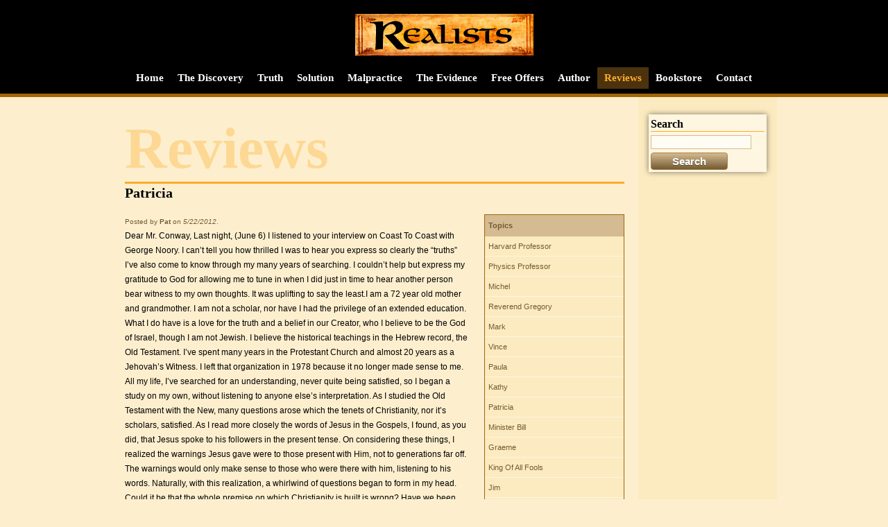

--- FILE ---
content_type: text/html; charset=UTF-8
request_url: https://www.realists.com/patricia/
body_size: 12227
content:
<!DOCTYPE html PUBLIC "-//W3C//DTD XHTML 1.0 Transitional//EN" "http://www.w3.org/TR/xhtml1/DTD/xhtml1-transitional.dtd"><html>	<head>		<title>Patricia - Realists</title>		<link rel="stylesheet" href="https://www.realists.com/wp-content/themes/theme-realists/style.css" type="text/css"/>		<link rel="stylesheet" href="https://www.realists.com/wp-content/themes/theme-realists/menu.css" type="text/css"/>		<link rel="stylesheet" href="https://www.realists.com/wp-content/themes/theme-realists/editor-style.css" type="text/css"/>		<meta name='robots' content='max-image-preview:large' />
	<style>img:is([sizes="auto" i], [sizes^="auto," i]) { contain-intrinsic-size: 3000px 1500px }</style>
	
<!-- This site is optimized with the Yoast SEO plugin v12.5 - https://yoast.com/wordpress/plugins/seo/ -->
<meta name="description" content="Dear Mr. Conway, Last night, (June 6) I listened to your interview on Coast To Coast with George Noory. I can&#039;t tell you how thrilled I was to hear you"/>
<meta name="robots" content="max-snippet:-1, max-image-preview:large, max-video-preview:-1"/>
<link rel="canonical" href="https://www.realists.com/patricia/" />
<script type='application/ld+json' class='yoast-schema-graph yoast-schema-graph--main'>{"@context":"https://schema.org","@graph":[{"@type":"Organization","@id":"https://www.realists.com/#organization","name":"Pragmatic Press","url":"https://www.realists.com/","sameAs":["https://www.facebook.com/PJCRealists/","https://twitter.com/PJCRealists"],"logo":{"@type":"ImageObject","@id":"https://www.realists.com/#logo","url":"https://i0.wp.com/www.realists.com/wp-content/uploads/2012/05/awful-truth-cover.png?fit=683%2C911&ssl=1","width":"683","height":"911","caption":"Pragmatic Press"},"image":{"@id":"https://www.realists.com/#logo"}},{"@type":"WebSite","@id":"https://www.realists.com/#website","url":"https://www.realists.com/","name":"Realists","publisher":{"@id":"https://www.realists.com/#organization"},"potentialAction":{"@type":"SearchAction","target":"https://www.realists.com/?s={search_term_string}","query-input":"required name=search_term_string"}},{"@type":"WebPage","@id":"https://www.realists.com/patricia/#webpage","url":"https://www.realists.com/patricia/","inLanguage":"en-US","name":"Patricia - Realists","isPartOf":{"@id":"https://www.realists.com/#website"},"datePublished":"2012-05-22T16:59:43-04:00","dateModified":"2012-05-30T17:08:32-04:00","description":"Dear Mr. Conway, Last night, (June 6) I listened to your interview on Coast To Coast with George Noory. I can't tell you how thrilled I was to hear you"},{"@type":"Article","@id":"https://www.realists.com/patricia/#article","isPartOf":{"@id":"https://www.realists.com/patricia/#webpage"},"author":{"@id":"https://www.realists.com/#/schema/person/7da324784a2e0dc2fe9b6d105ebadc36"},"headline":"Patricia","datePublished":"2012-05-22T16:59:43-04:00","dateModified":"2012-05-30T17:08:32-04:00","commentCount":0,"mainEntityOfPage":{"@id":"https://www.realists.com/patricia/#webpage"},"publisher":{"@id":"https://www.realists.com/#organization"},"articleSection":"Reviews"},{"@type":["Person"],"@id":"https://www.realists.com/#/schema/person/7da324784a2e0dc2fe9b6d105ebadc36","name":"Pat","sameAs":[]}]}</script>
<!-- / Yoast SEO plugin. -->

<link rel='dns-prefetch' href='//s0.wp.com' />
		<!-- This site uses the Google Analytics by MonsterInsights plugin v9.11.1 - Using Analytics tracking - https://www.monsterinsights.com/ -->
		<!-- Note: MonsterInsights is not currently configured on this site. The site owner needs to authenticate with Google Analytics in the MonsterInsights settings panel. -->
					<!-- No tracking code set -->
				<!-- / Google Analytics by MonsterInsights -->
		<script type="text/javascript">
/* <![CDATA[ */
window._wpemojiSettings = {"baseUrl":"https:\/\/s.w.org\/images\/core\/emoji\/16.0.1\/72x72\/","ext":".png","svgUrl":"https:\/\/s.w.org\/images\/core\/emoji\/16.0.1\/svg\/","svgExt":".svg","source":{"concatemoji":"https:\/\/www.realists.com\/wp-includes\/js\/wp-emoji-release.min.js?ver=6.8.3"}};
/*! This file is auto-generated */
!function(s,n){var o,i,e;function c(e){try{var t={supportTests:e,timestamp:(new Date).valueOf()};sessionStorage.setItem(o,JSON.stringify(t))}catch(e){}}function p(e,t,n){e.clearRect(0,0,e.canvas.width,e.canvas.height),e.fillText(t,0,0);var t=new Uint32Array(e.getImageData(0,0,e.canvas.width,e.canvas.height).data),a=(e.clearRect(0,0,e.canvas.width,e.canvas.height),e.fillText(n,0,0),new Uint32Array(e.getImageData(0,0,e.canvas.width,e.canvas.height).data));return t.every(function(e,t){return e===a[t]})}function u(e,t){e.clearRect(0,0,e.canvas.width,e.canvas.height),e.fillText(t,0,0);for(var n=e.getImageData(16,16,1,1),a=0;a<n.data.length;a++)if(0!==n.data[a])return!1;return!0}function f(e,t,n,a){switch(t){case"flag":return n(e,"\ud83c\udff3\ufe0f\u200d\u26a7\ufe0f","\ud83c\udff3\ufe0f\u200b\u26a7\ufe0f")?!1:!n(e,"\ud83c\udde8\ud83c\uddf6","\ud83c\udde8\u200b\ud83c\uddf6")&&!n(e,"\ud83c\udff4\udb40\udc67\udb40\udc62\udb40\udc65\udb40\udc6e\udb40\udc67\udb40\udc7f","\ud83c\udff4\u200b\udb40\udc67\u200b\udb40\udc62\u200b\udb40\udc65\u200b\udb40\udc6e\u200b\udb40\udc67\u200b\udb40\udc7f");case"emoji":return!a(e,"\ud83e\udedf")}return!1}function g(e,t,n,a){var r="undefined"!=typeof WorkerGlobalScope&&self instanceof WorkerGlobalScope?new OffscreenCanvas(300,150):s.createElement("canvas"),o=r.getContext("2d",{willReadFrequently:!0}),i=(o.textBaseline="top",o.font="600 32px Arial",{});return e.forEach(function(e){i[e]=t(o,e,n,a)}),i}function t(e){var t=s.createElement("script");t.src=e,t.defer=!0,s.head.appendChild(t)}"undefined"!=typeof Promise&&(o="wpEmojiSettingsSupports",i=["flag","emoji"],n.supports={everything:!0,everythingExceptFlag:!0},e=new Promise(function(e){s.addEventListener("DOMContentLoaded",e,{once:!0})}),new Promise(function(t){var n=function(){try{var e=JSON.parse(sessionStorage.getItem(o));if("object"==typeof e&&"number"==typeof e.timestamp&&(new Date).valueOf()<e.timestamp+604800&&"object"==typeof e.supportTests)return e.supportTests}catch(e){}return null}();if(!n){if("undefined"!=typeof Worker&&"undefined"!=typeof OffscreenCanvas&&"undefined"!=typeof URL&&URL.createObjectURL&&"undefined"!=typeof Blob)try{var e="postMessage("+g.toString()+"("+[JSON.stringify(i),f.toString(),p.toString(),u.toString()].join(",")+"));",a=new Blob([e],{type:"text/javascript"}),r=new Worker(URL.createObjectURL(a),{name:"wpTestEmojiSupports"});return void(r.onmessage=function(e){c(n=e.data),r.terminate(),t(n)})}catch(e){}c(n=g(i,f,p,u))}t(n)}).then(function(e){for(var t in e)n.supports[t]=e[t],n.supports.everything=n.supports.everything&&n.supports[t],"flag"!==t&&(n.supports.everythingExceptFlag=n.supports.everythingExceptFlag&&n.supports[t]);n.supports.everythingExceptFlag=n.supports.everythingExceptFlag&&!n.supports.flag,n.DOMReady=!1,n.readyCallback=function(){n.DOMReady=!0}}).then(function(){return e}).then(function(){var e;n.supports.everything||(n.readyCallback(),(e=n.source||{}).concatemoji?t(e.concatemoji):e.wpemoji&&e.twemoji&&(t(e.twemoji),t(e.wpemoji)))}))}((window,document),window._wpemojiSettings);
/* ]]> */
</script>
<link rel='stylesheet' id='eMember.style-css' href='https://www.realists.com/wp-content/plugins/wp-eMember/css/eMember_style.css?ver=10.2.2' type='text/css' media='all' />
<link rel='stylesheet' id='jquery.fileuploader-css' href='https://www.realists.com/wp-content/plugins/wp-eMember/css/jquery.fileuploader.css?ver=10.2.2' type='text/css' media='all' />
<link rel='stylesheet' id='validationEngine.jquery-css' href='https://www.realists.com/wp-content/plugins/wp-eMember/css/validationEngine.jquery.css?ver=10.2.2' type='text/css' media='all' />
<!-- `jetpack_related-posts` is included in the concatenated jetpack.css -->
<style id='wp-emoji-styles-inline-css' type='text/css'>

	img.wp-smiley, img.emoji {
		display: inline !important;
		border: none !important;
		box-shadow: none !important;
		height: 1em !important;
		width: 1em !important;
		margin: 0 0.07em !important;
		vertical-align: -0.1em !important;
		background: none !important;
		padding: 0 !important;
	}
</style>
<link rel='stylesheet' id='wp-block-library-css' href='https://www.realists.com/wp-includes/css/dist/block-library/style.min.css?ver=6.8.3' type='text/css' media='all' />
<style id='classic-theme-styles-inline-css' type='text/css'>
/*! This file is auto-generated */
.wp-block-button__link{color:#fff;background-color:#32373c;border-radius:9999px;box-shadow:none;text-decoration:none;padding:calc(.667em + 2px) calc(1.333em + 2px);font-size:1.125em}.wp-block-file__button{background:#32373c;color:#fff;text-decoration:none}
</style>
<style id='global-styles-inline-css' type='text/css'>
:root{--wp--preset--aspect-ratio--square: 1;--wp--preset--aspect-ratio--4-3: 4/3;--wp--preset--aspect-ratio--3-4: 3/4;--wp--preset--aspect-ratio--3-2: 3/2;--wp--preset--aspect-ratio--2-3: 2/3;--wp--preset--aspect-ratio--16-9: 16/9;--wp--preset--aspect-ratio--9-16: 9/16;--wp--preset--color--black: #000000;--wp--preset--color--cyan-bluish-gray: #abb8c3;--wp--preset--color--white: #ffffff;--wp--preset--color--pale-pink: #f78da7;--wp--preset--color--vivid-red: #cf2e2e;--wp--preset--color--luminous-vivid-orange: #ff6900;--wp--preset--color--luminous-vivid-amber: #fcb900;--wp--preset--color--light-green-cyan: #7bdcb5;--wp--preset--color--vivid-green-cyan: #00d084;--wp--preset--color--pale-cyan-blue: #8ed1fc;--wp--preset--color--vivid-cyan-blue: #0693e3;--wp--preset--color--vivid-purple: #9b51e0;--wp--preset--gradient--vivid-cyan-blue-to-vivid-purple: linear-gradient(135deg,rgba(6,147,227,1) 0%,rgb(155,81,224) 100%);--wp--preset--gradient--light-green-cyan-to-vivid-green-cyan: linear-gradient(135deg,rgb(122,220,180) 0%,rgb(0,208,130) 100%);--wp--preset--gradient--luminous-vivid-amber-to-luminous-vivid-orange: linear-gradient(135deg,rgba(252,185,0,1) 0%,rgba(255,105,0,1) 100%);--wp--preset--gradient--luminous-vivid-orange-to-vivid-red: linear-gradient(135deg,rgba(255,105,0,1) 0%,rgb(207,46,46) 100%);--wp--preset--gradient--very-light-gray-to-cyan-bluish-gray: linear-gradient(135deg,rgb(238,238,238) 0%,rgb(169,184,195) 100%);--wp--preset--gradient--cool-to-warm-spectrum: linear-gradient(135deg,rgb(74,234,220) 0%,rgb(151,120,209) 20%,rgb(207,42,186) 40%,rgb(238,44,130) 60%,rgb(251,105,98) 80%,rgb(254,248,76) 100%);--wp--preset--gradient--blush-light-purple: linear-gradient(135deg,rgb(255,206,236) 0%,rgb(152,150,240) 100%);--wp--preset--gradient--blush-bordeaux: linear-gradient(135deg,rgb(254,205,165) 0%,rgb(254,45,45) 50%,rgb(107,0,62) 100%);--wp--preset--gradient--luminous-dusk: linear-gradient(135deg,rgb(255,203,112) 0%,rgb(199,81,192) 50%,rgb(65,88,208) 100%);--wp--preset--gradient--pale-ocean: linear-gradient(135deg,rgb(255,245,203) 0%,rgb(182,227,212) 50%,rgb(51,167,181) 100%);--wp--preset--gradient--electric-grass: linear-gradient(135deg,rgb(202,248,128) 0%,rgb(113,206,126) 100%);--wp--preset--gradient--midnight: linear-gradient(135deg,rgb(2,3,129) 0%,rgb(40,116,252) 100%);--wp--preset--font-size--small: 13px;--wp--preset--font-size--medium: 20px;--wp--preset--font-size--large: 36px;--wp--preset--font-size--x-large: 42px;--wp--preset--spacing--20: 0.44rem;--wp--preset--spacing--30: 0.67rem;--wp--preset--spacing--40: 1rem;--wp--preset--spacing--50: 1.5rem;--wp--preset--spacing--60: 2.25rem;--wp--preset--spacing--70: 3.38rem;--wp--preset--spacing--80: 5.06rem;--wp--preset--shadow--natural: 6px 6px 9px rgba(0, 0, 0, 0.2);--wp--preset--shadow--deep: 12px 12px 50px rgba(0, 0, 0, 0.4);--wp--preset--shadow--sharp: 6px 6px 0px rgba(0, 0, 0, 0.2);--wp--preset--shadow--outlined: 6px 6px 0px -3px rgba(255, 255, 255, 1), 6px 6px rgba(0, 0, 0, 1);--wp--preset--shadow--crisp: 6px 6px 0px rgba(0, 0, 0, 1);}:where(.is-layout-flex){gap: 0.5em;}:where(.is-layout-grid){gap: 0.5em;}body .is-layout-flex{display: flex;}.is-layout-flex{flex-wrap: wrap;align-items: center;}.is-layout-flex > :is(*, div){margin: 0;}body .is-layout-grid{display: grid;}.is-layout-grid > :is(*, div){margin: 0;}:where(.wp-block-columns.is-layout-flex){gap: 2em;}:where(.wp-block-columns.is-layout-grid){gap: 2em;}:where(.wp-block-post-template.is-layout-flex){gap: 1.25em;}:where(.wp-block-post-template.is-layout-grid){gap: 1.25em;}.has-black-color{color: var(--wp--preset--color--black) !important;}.has-cyan-bluish-gray-color{color: var(--wp--preset--color--cyan-bluish-gray) !important;}.has-white-color{color: var(--wp--preset--color--white) !important;}.has-pale-pink-color{color: var(--wp--preset--color--pale-pink) !important;}.has-vivid-red-color{color: var(--wp--preset--color--vivid-red) !important;}.has-luminous-vivid-orange-color{color: var(--wp--preset--color--luminous-vivid-orange) !important;}.has-luminous-vivid-amber-color{color: var(--wp--preset--color--luminous-vivid-amber) !important;}.has-light-green-cyan-color{color: var(--wp--preset--color--light-green-cyan) !important;}.has-vivid-green-cyan-color{color: var(--wp--preset--color--vivid-green-cyan) !important;}.has-pale-cyan-blue-color{color: var(--wp--preset--color--pale-cyan-blue) !important;}.has-vivid-cyan-blue-color{color: var(--wp--preset--color--vivid-cyan-blue) !important;}.has-vivid-purple-color{color: var(--wp--preset--color--vivid-purple) !important;}.has-black-background-color{background-color: var(--wp--preset--color--black) !important;}.has-cyan-bluish-gray-background-color{background-color: var(--wp--preset--color--cyan-bluish-gray) !important;}.has-white-background-color{background-color: var(--wp--preset--color--white) !important;}.has-pale-pink-background-color{background-color: var(--wp--preset--color--pale-pink) !important;}.has-vivid-red-background-color{background-color: var(--wp--preset--color--vivid-red) !important;}.has-luminous-vivid-orange-background-color{background-color: var(--wp--preset--color--luminous-vivid-orange) !important;}.has-luminous-vivid-amber-background-color{background-color: var(--wp--preset--color--luminous-vivid-amber) !important;}.has-light-green-cyan-background-color{background-color: var(--wp--preset--color--light-green-cyan) !important;}.has-vivid-green-cyan-background-color{background-color: var(--wp--preset--color--vivid-green-cyan) !important;}.has-pale-cyan-blue-background-color{background-color: var(--wp--preset--color--pale-cyan-blue) !important;}.has-vivid-cyan-blue-background-color{background-color: var(--wp--preset--color--vivid-cyan-blue) !important;}.has-vivid-purple-background-color{background-color: var(--wp--preset--color--vivid-purple) !important;}.has-black-border-color{border-color: var(--wp--preset--color--black) !important;}.has-cyan-bluish-gray-border-color{border-color: var(--wp--preset--color--cyan-bluish-gray) !important;}.has-white-border-color{border-color: var(--wp--preset--color--white) !important;}.has-pale-pink-border-color{border-color: var(--wp--preset--color--pale-pink) !important;}.has-vivid-red-border-color{border-color: var(--wp--preset--color--vivid-red) !important;}.has-luminous-vivid-orange-border-color{border-color: var(--wp--preset--color--luminous-vivid-orange) !important;}.has-luminous-vivid-amber-border-color{border-color: var(--wp--preset--color--luminous-vivid-amber) !important;}.has-light-green-cyan-border-color{border-color: var(--wp--preset--color--light-green-cyan) !important;}.has-vivid-green-cyan-border-color{border-color: var(--wp--preset--color--vivid-green-cyan) !important;}.has-pale-cyan-blue-border-color{border-color: var(--wp--preset--color--pale-cyan-blue) !important;}.has-vivid-cyan-blue-border-color{border-color: var(--wp--preset--color--vivid-cyan-blue) !important;}.has-vivid-purple-border-color{border-color: var(--wp--preset--color--vivid-purple) !important;}.has-vivid-cyan-blue-to-vivid-purple-gradient-background{background: var(--wp--preset--gradient--vivid-cyan-blue-to-vivid-purple) !important;}.has-light-green-cyan-to-vivid-green-cyan-gradient-background{background: var(--wp--preset--gradient--light-green-cyan-to-vivid-green-cyan) !important;}.has-luminous-vivid-amber-to-luminous-vivid-orange-gradient-background{background: var(--wp--preset--gradient--luminous-vivid-amber-to-luminous-vivid-orange) !important;}.has-luminous-vivid-orange-to-vivid-red-gradient-background{background: var(--wp--preset--gradient--luminous-vivid-orange-to-vivid-red) !important;}.has-very-light-gray-to-cyan-bluish-gray-gradient-background{background: var(--wp--preset--gradient--very-light-gray-to-cyan-bluish-gray) !important;}.has-cool-to-warm-spectrum-gradient-background{background: var(--wp--preset--gradient--cool-to-warm-spectrum) !important;}.has-blush-light-purple-gradient-background{background: var(--wp--preset--gradient--blush-light-purple) !important;}.has-blush-bordeaux-gradient-background{background: var(--wp--preset--gradient--blush-bordeaux) !important;}.has-luminous-dusk-gradient-background{background: var(--wp--preset--gradient--luminous-dusk) !important;}.has-pale-ocean-gradient-background{background: var(--wp--preset--gradient--pale-ocean) !important;}.has-electric-grass-gradient-background{background: var(--wp--preset--gradient--electric-grass) !important;}.has-midnight-gradient-background{background: var(--wp--preset--gradient--midnight) !important;}.has-small-font-size{font-size: var(--wp--preset--font-size--small) !important;}.has-medium-font-size{font-size: var(--wp--preset--font-size--medium) !important;}.has-large-font-size{font-size: var(--wp--preset--font-size--large) !important;}.has-x-large-font-size{font-size: var(--wp--preset--font-size--x-large) !important;}
:where(.wp-block-post-template.is-layout-flex){gap: 1.25em;}:where(.wp-block-post-template.is-layout-grid){gap: 1.25em;}
:where(.wp-block-columns.is-layout-flex){gap: 2em;}:where(.wp-block-columns.is-layout-grid){gap: 2em;}
:root :where(.wp-block-pullquote){font-size: 1.5em;line-height: 1.6;}
</style>
<!-- `sharedaddy` is included in the concatenated jetpack.css -->
<link rel='stylesheet' id='social-logos-css' href='https://www.realists.com/wp-content/plugins/jetpack/_inc/social-logos/social-logos.min.css?ver=1' type='text/css' media='all' />
<link rel='stylesheet' id='jetpack_css-css' href='https://www.realists.com/wp-content/plugins/jetpack/css/jetpack.css?ver=7.9.3' type='text/css' media='all' />
<script type="text/javascript" src="https://www.realists.com/wp-includes/js/jquery/jquery.min.js?ver=3.7.1" id="jquery-core-js"></script>
<script type="text/javascript" src="https://www.realists.com/wp-includes/js/jquery/jquery-migrate.min.js?ver=3.4.1" id="jquery-migrate-js"></script>
<script type="text/javascript" src="https://www.realists.com/wp-content/plugins/wp-cart-for-digital-products/lib/jquery.external.lib.js?ver=6.8.3" id="jquery.external.lib.js-js"></script>
<script type="text/javascript" src="https://www.realists.com/wp-content/plugins/wp-cart-for-digital-products/lib/jquery.lightbox-0.5.pack.js?ver=6.8.3" id="jquery.lightbox-js"></script>
<script type="text/javascript" src="https://www.realists.com/wp-content/plugins/wp-eMember/js/jquery.fileuploader.js?ver=10.2.2" id="jquery.fileuploader-js"></script>
<script type="text/javascript" src="https://www.realists.com/wp-content/plugins/wp-eMember/js/jquery.validationEngine.js?ver=10.2.2" id="jquery.validationEngine-js"></script>
<script type="text/javascript" src="https://www.realists.com/wp-content/plugins/wp-eMember/js/jquery.libs.js?ver=10.2.2" id="jquery.libs-js"></script>
<script type="text/javascript" id="jetpack_related-posts-js-extra">
/* <![CDATA[ */
var related_posts_js_options = {"post_heading":"h4"};
/* ]]> */
</script>
<script type="text/javascript" src="https://www.realists.com/wp-content/plugins/jetpack/_inc/build/related-posts/related-posts.min.js?ver=20191011" id="jetpack_related-posts-js"></script>
<link rel="https://api.w.org/" href="https://www.realists.com/wp-json/" /><link rel="alternate" title="JSON" type="application/json" href="https://www.realists.com/wp-json/wp/v2/posts/146" /><link rel="alternate" title="oEmbed (JSON)" type="application/json+oembed" href="https://www.realists.com/wp-json/oembed/1.0/embed?url=https%3A%2F%2Fwww.realists.com%2Fpatricia%2F" />
<link rel="alternate" title="oEmbed (XML)" type="text/xml+oembed" href="https://www.realists.com/wp-json/oembed/1.0/embed?url=https%3A%2F%2Fwww.realists.com%2Fpatricia%2F&#038;format=xml" />
<link type="text/css" rel="stylesheet" href="https://www.realists.com/wp-content/plugins/eStore-extra-shortcodes/eStore_extra_shortcode_css.css" />
<link type="text/css" rel="stylesheet" href="https://www.realists.com/wp-content/plugins/wp-cart-for-digital-products/wp_eStore_style.css?ver=8.0.7" />

<!-- WP eStore plugin v8.0.7 - https://www.tipsandtricks-hq.com/wordpress-estore-plugin-complete-solution-to-sell-digital-products-from-your-wordpress-blog-securely-1059/ -->
<script type="text/javascript">
	JS_WP_ESTORE_CURRENCY_SYMBOL = "$";
	JS_WP_ESTORE_VARIATION_ADD_STRING = "+";
        JS_WP_ESTORE_VARIATION_DECIMAL_SEPERATOR = ".";
	JS_WP_ESTORE_VARIATION_THOUSAND_SEPERATOR = ",";
        JS_WP_ESTORE_VARIATION_CURRENCY_POS = "left";
        JS_WP_ESTORE_VARIATION_NUM_OF_DECIMALS = "2";    
	JS_WP_ESTORE_MINIMUM_PRICE_YOU_CAN_ENTER = "The minimum amount you can specify is ";
        JS_WP_ESTORE_URL = "https://www.realists.com/wp-content/plugins/wp-cart-for-digital-products";
        JS_WP_ESTORE_SELECT_OPTION_STRING = "Select Option";
        JS_WP_ESTORE_SELECT_OPTION_ERROR_MSG = "You need to select an option before you can proceed.";</script><script type="text/javascript" src="https://www.realists.com/wp-content/plugins/wp-cart-for-digital-products/lib/eStore_read_form.js?ver=8.0.7"></script>
<!-- WP eMember plugin v10.2.2 - http://www.tipsandtricks-hq.com/wordpress-emember-easy-to-use-wordpress-membership-plugin-1706 -->
<script type="text/javascript">
    /* <![CDATA[ */
    jQuery(document).ready(function($) {
        function get_redirect_url($redirects) {
            var $after_login_page = '';
            if ($redirects.own)
                return $redirects.own;
            if ($redirects.level)
                return $redirects.level;
            if ($after_login_page)
                return $after_login_page;
            return '';
        }
    });
    /* ]]> */
</script>
        <script type="text/javascript">
            jQuery(document).ready(function($) {
                $('#respond').html("Please <a href=\"http://www.realists.com/member-login/\">Login</a> to post a comment");
            });
        </script>
        
<link rel='dns-prefetch' href='//v0.wordpress.com'/>
<link rel='dns-prefetch' href='//i0.wp.com'/>
<link rel='dns-prefetch' href='//i1.wp.com'/>
<link rel='dns-prefetch' href='//i2.wp.com'/>
			<style type="text/css">
				/* If html does not have either class, do not show lazy loaded images. */
				html:not( .jetpack-lazy-images-js-enabled ):not( .js ) .jetpack-lazy-image {
					display: none;
				}
			</style>
			<script>
				document.documentElement.classList.add(
					'jetpack-lazy-images-js-enabled'
				);
			</script>
		
<!-- Jetpack Open Graph Tags -->
<meta property="og:type" content="article" />
<meta property="og:title" content="Patricia" />
<meta property="og:url" content="https://www.realists.com/patricia/" />
<meta property="og:description" content="Dear Mr. Conway, Last night, (June 6) I listened to your interview on Coast To Coast with George Noory. I can&#8217;t tell you how thrilled I was to hear you express so clearly the &#8220;truths&amp;#8…" />
<meta property="article:published_time" content="2012-05-22T16:59:43+00:00" />
<meta property="article:modified_time" content="2012-05-30T17:08:32+00:00" />
<meta property="og:site_name" content="Realists" />
<meta property="og:image" content="https://s0.wp.com/i/blank.jpg" />
<meta property="og:locale" content="en_US" />
<meta name="twitter:text:title" content="Patricia" />
<meta name="twitter:card" content="summary" />

<!-- End Jetpack Open Graph Tags -->
			<style type="text/css" id="wp-custom-css">
				.eStore-product-name {
	font-family: Palatino, 'Palatino Linotype', 'Times New Roman', Times, serif;
	font-size: 20px;
	font-weight: bold;	
}

.eStore-product-description {
text-align:left;
margin-left:180px;           
}


.thumb-image{
width:150px;
height:200px;
}

.eStore-thumbnail img,.eStore-thumbnail a img {
background-color:transparent;
border:0px solid #A9A9A9;
margin:4px 0 4px 5px;
padding:4px;
max-width:none !important;
}

.eStore-thumbnail img:hover {
background-color:transparent;
}			</style>
			</head>	<body class="wp-singular post-template-default single single-post postid-146 single-format-standard wp-theme-theme-realists">			<div id="header">				<div id="toplogo"><img border="0" src="https://www.realists.com/wp-content/themes/theme-realists/images/realists-logo-top.png" alt="Realists"/></div>				<div id="navigation">					<div id="centeredmenu" class="menu-main-menu-container"><ul id="menu-main-menu" class="menu"><li id="menu-item-6" class="menu-item menu-item-type-post_type menu-item-object-page menu-item-home menu-item-6"><a href="https://www.realists.com/">Home</a></li>
<li id="menu-item-9" class="menu-item menu-item-type-post_type menu-item-object-page menu-item-9"><a href="https://www.realists.com/discovery/">The Discovery</a></li>
<li id="menu-item-368" class="menu-item menu-item-type-post_type menu-item-object-page menu-item-368"><a href="https://www.realists.com/the-truth/">Truth</a></li>
<li id="menu-item-308" class="menu-item menu-item-type-post_type menu-item-object-page menu-item-308"><a href="https://www.realists.com/covers/">Solution</a></li>
<li id="menu-item-22" class="menu-item menu-item-type-post_type menu-item-object-page menu-item-22"><a href="https://www.realists.com/the-solution/">Malpractice</a></li>
<li id="menu-item-7" class="menu-item menu-item-type-taxonomy menu-item-object-category menu-item-7"><a href="https://www.realists.com/category/my-evidence/">The Evidence</a></li>
<li id="menu-item-281" class="menu-item menu-item-type-post_type menu-item-object-page menu-item-281"><a href="https://www.realists.com/members/">Free Offers</a></li>
<li id="menu-item-228" class="menu-item menu-item-type-post_type menu-item-object-page menu-item-228"><a href="https://www.realists.com/about-the-author/">Author</a></li>
<li id="menu-item-360" class="menu-item menu-item-type-taxonomy menu-item-object-category current-post-ancestor current-menu-parent current-post-parent menu-item-360"><a href="https://www.realists.com/category/reviews/">Reviews</a></li>
<li id="menu-item-17" class="menu-item menu-item-type-post_type menu-item-object-page menu-item-17"><a href="https://www.realists.com/bookstore/">Bookstore</a></li>
<li id="menu-item-278" class="menu-item menu-item-type-post_type menu-item-object-page menu-item-278"><a href="https://www.realists.com/contact/">Contact</a></li>
</ul></div>					<div class="clear"></div>				</div><!--  navigation -->				<div class="clear"></div>			</div><!-- header -->			<div id="container">				<div id="leftcol">
<h2 class="pagetitle">Reviews</h2><h2 class="pagesubtitle">Patricia</h2>

	<div class="category-subnav">
		<div class="listtitle">Topics</div>
							<ul>
						    				<li><a href="https://www.realists.com/test-reviewer-here/" rel="bookmark" title="Harvard Professor">Harvard Professor</a></li>
						    				<li><a href="https://www.realists.com/lllll/" rel="bookmark" title="Physics Professor">Physics Professor</a></li>
						    				<li><a href="https://www.realists.com/michel/" rel="bookmark" title="Michel">Michel</a></li>
						    				<li><a href="https://www.realists.com/reverend-gregory/" rel="bookmark" title="Reverend Gregory">Reverend Gregory</a></li>
						    				<li><a href="https://www.realists.com/mark/" rel="bookmark" title="Mark">Mark</a></li>
						    				<li><a href="https://www.realists.com/vince/" rel="bookmark" title="Vince">Vince</a></li>
						    				<li><a href="https://www.realists.com/paula/" rel="bookmark" title="Paula">Paula</a></li>
						    				<li><a href="https://www.realists.com/kathy/" rel="bookmark" title="Kathy">Kathy</a></li>
						    				<li><a href="https://www.realists.com/patricia/" rel="bookmark" title="Patricia">Patricia</a></li>
						    				<li><a href="https://www.realists.com/minister-bill/" rel="bookmark" title="Minister Bill">Minister Bill</a></li>
						    				<li><a href="https://www.realists.com/graeme/" rel="bookmark" title="Graeme">Graeme</a></li>
						    				<li><a href="https://www.realists.com/king-of-all-fools/" rel="bookmark" title="King Of All Fools">King Of All Fools</a></li>
						    				<li><a href="https://www.realists.com/jim/" rel="bookmark" title="Jim">Jim</a></li>
						    				<li><a href="https://www.realists.com/john-2/" rel="bookmark" title="John">John</a></li>
						    				<li><a href="https://www.realists.com/john-a/" rel="bookmark" title="John A.">John A.</a></li>
						    				<li><a href="https://www.realists.com/d-t-smith/" rel="bookmark" title="D.T. Smith">D.T. Smith</a></li>
						    				<li><a href="https://www.realists.com/scott/" rel="bookmark" title="Scott">Scott</a></li>
						    				<li><a href="https://www.realists.com/norton/" rel="bookmark" title="Norton">Norton</a></li>
						    				<li><a href="https://www.realists.com/morgan/" rel="bookmark" title="Morgan">Morgan</a></li>
						    				<li><a href="https://www.realists.com/karen/" rel="bookmark" title="Karen">Karen</a></li>
						    				<li><a href="https://www.realists.com/john/" rel="bookmark" title="John">John</a></li>
						    				<li><a href="https://www.realists.com/jerry/" rel="bookmark" title="Jerry">Jerry</a></li>
						    				<li><a href="https://www.realists.com/claudia/" rel="bookmark" title="Claudia">Claudia</a></li>
						    				<li><a href="https://www.realists.com/gary/" rel="bookmark" title="Gary">Gary</a></li>
						    				<li><a href="https://www.realists.com/gary-adams/" rel="bookmark" title="Gary Adams">Gary Adams</a></li>
						    				<li><a href="https://www.realists.com/wade/" rel="bookmark" title="Wade">Wade</a></li>
						    				<li><a href="https://www.realists.com/jacob/" rel="bookmark" title="Jacob">Jacob</a></li>
						    				<li><a href="https://www.realists.com/karachi-pakistan/" rel="bookmark" title="Karachi Pakistan">Karachi Pakistan</a></li>
						    				<li><a href="https://www.realists.com/rob-w-3/" rel="bookmark" title="Rob W.">Rob W.</a></li>
						    				<li><a href="https://www.realists.com/foreword-magazine/" rel="bookmark" title="Foreword Magazine">Foreword Magazine</a></li>
						    				<li><a href="https://www.realists.com/jjjjjj/" rel="bookmark" title="Julie">Julie</a></li>
						</ul>
			</div>



<!-- WordPress Loop -->
	<div class="entry">
		<div class="by-line">
		Posted by <span class="post-author">Pat</span> on <span class="post-date">5/22/2012</span>.
		</div>
		<div class="entrybody"><div>Dear Mr. Conway, Last night, (June 6) I listened to your interview on Coast To Coast with George Noory. I can&#8217;t tell you how thrilled I was to hear you express so clearly the &#8220;truths&#8221; I&#8217;ve also come to know through my many years of searching. I couldn&#8217;t help but express my gratitude to God for allowing me to tune in when I did just in time to hear another person bear witness to my own thoughts. It was uplifting to say the least.I am a 72 year old mother and grandmother. I am not a scholar, nor have I had the privilege of an extended education. What I do have is a love for the truth and a belief in our Creator, who I believe to be the God of Israel, though I am not Jewish. I believe the historical teachings in the Hebrew record, the Old Testament. I&#8217;ve spent many years in the Protestant Church and almost 20 years as a Jehovah&#8217;s Witness. I left that organization in 1978 because it no longer made sense to me. All my life, I&#8217;ve searched for an understanding, never quite being satisfied, so I began a study on my own, without listening to anyone else&#8217;s interpretation. As I studied the Old Testament with the New, many questions arose which the tenets of Christianity, nor it&#8217;s scholars, satisfied. As I read more closely the words of Jesus in the Gospels, I found, as you did, that Jesus spoke to his followers in the present tense. On considering these things, I realized the warnings Jesus gave were to those present with Him, not to generations far off. The warnings would only make sense to those who were there with him, listening to his words. Naturally, with this realization, a whirlwind of questions began to form in my head. Could it be that the whole premise on which Christianity is built is wrong? Have we been deceiving ourselves? Had the Second Coming already taken place? That&#8217;s a frightening question to answer with an unreserved and definite &#8220;yes&#8221; and an extremely lonely one. Still, I&#8217;ve come to believe the answer truly is that Jesus has already come back the second time and he&#8217;s already taken with him those followers from earth who waited for him to return. I also believe this happened in the year 70 A.D. It&#8217;s a subject difficult to introduce to a circle of believers. I knew I was learning something totally unheard of by many and would be unacceptable to most. Nevertheless, I couldn&#8217;t deny what I learned. As I continued to read from the histories of Josephus and Tacitus, I found more convincing evidence, and the words of Jesus became more clear.I want to thank you for writing The Awful Truth. I&#8217;ve not yet read it, but I look forward to it, knowing that what I&#8217;ve already heard from you bears witness with my spirit that it is truth. That is not to say I will agree with every point, however, it is a gift to me to hear someone describe so eloquently what I&#8217;ve come to understand through my own private study. Many words of Jesus are mysterious. Perhaps I will never understand their meaning completely. One of Jesus warnings that has concerned me is found in Matthew 7: 13, 14. Jesus said (paraphrasing) &#8220;few&#8221; would find the &#8220;narrow road&#8221; to life. In view of the thousands of congregations in Christendom and the various denominations through-out the world, it is a frightening thought that many of us may never find that &#8220;narrow road.&#8221; My own research has led me to believe the Apostle Paul may have much to do with that fearful possibility. At this point, I&#8217;m still searching.Again, thank you so very much for sharing what you&#8217;ve learned. It has been a blessing to my life; one I didn&#8217;;t expect, but welcome with gratitude.</p>
<p>Sincerely,<br />
Patricia</p>
<p class="realistsTitle1">Author&#8217;s  answer to Patricia&#8217;s concerns:</p>
<p>The verses you mentioned in Matthew apply exclusively to ancient Israel, and present no danger to modern mankind.</p>
<p>Jesus was choosing a &#8220;kingdom / government&#8221; from the ancient Israelites, to rule with him in eternity. It was a very select few; therefore, he said narrow is the way, and few there are that go in thereby. The selection of that government ended in AD70.</p>
<p>As to the rest of humanity, we will all go into life after death here on earth, and come under the government / kingdom chosen by the Messiah from the twelve tribes of ancient Israel. ( see 1 Cor. 15:22 &amp; Rom. 5:18) In that existence we will be judged by the leaders of that government for a period of one thousand years. Those who pass that test will receive eternal life, those who fail will receive the second death.</p>
<p>I will explain this in detail in my forthcoming books.</p>
</div>
<div class="sharedaddy sd-sharing-enabled"><div class="robots-nocontent sd-block sd-social sd-social-icon sd-sharing"><h3 class="sd-title">Share this:</h3><div class="sd-content"><ul><li class="share-twitter"><a rel="nofollow noopener noreferrer" data-shared="sharing-twitter-146" class="share-twitter sd-button share-icon no-text" href="https://www.realists.com/patricia/?share=twitter" target="_blank" title="Click to share on Twitter"><span></span><span class="sharing-screen-reader-text">Click to share on Twitter (Opens in new window)</span></a></li><li class="share-facebook"><a rel="nofollow noopener noreferrer" data-shared="sharing-facebook-146" class="share-facebook sd-button share-icon no-text" href="https://www.realists.com/patricia/?share=facebook" target="_blank" title="Click to share on Facebook"><span></span><span class="sharing-screen-reader-text">Click to share on Facebook (Opens in new window)</span></a></li><li class="share-end"></li></ul></div></div></div>
<div id='jp-relatedposts' class='jp-relatedposts' >
	<h3 class="jp-relatedposts-headline"><em>Related</em></h3>
</div></div>
	</div>

	<div class="nextpreviouslink">
	<div class="previouslink">
	&laquo; Previous<br/><a href="https://www.realists.com/kathy/" rel="next">Kathy</a>		</div>
		<div class="nextlink">
			Next &raquo;<br/><a href="https://www.realists.com/minister-bill/" rel="prev">Minister Bill</a>		</div>
		<div class="clear"></div>
	</div>
	

		
	            
	            
	            
                




			</div><!-- leftcol -->
			<div id="rightcol">
				<div id="sidebar">
										<div id="search-9" class="widget widget_search"><div class="sidebartitle">Search</div><form role="search" method="get" id="searchform" class="searchform" action="https://www.realists.com/">
				<div>
					<label class="screen-reader-text" for="s">Search for:</label>
					<input type="text" value="" name="s" id="s" />
					<input type="submit" id="searchsubmit" value="Search" />
				</div>
			</form></div>				</div><!-- sidebar -->
			</div><!-- rightcolumn -->
			<div id="footer">
				<div style="float:right;">
					<div style="float:left; text-align:right; width: 150px;">
						<iframe src="//www.facebook.com/plugins/like.php?href=https%3A%2F%2Fwww.realists.com%2Fpatricia%2F&amp;send=false&amp;layout=button_count&amp;width=100&amp;show_faces=true&amp;action=like&amp;colorscheme=light&amp;font=verdana&amp;height=21" scrolling="no" frameborder="0" style="border:none; overflow:hidden; width:100px; height:21px;" allowTransparency="true"></iframe>												
					</div>
					<div style="float:left; text-align:right; width: 150px;">
						<a href="https://twitter.com/share" class="twitter-share-button">Tweet</a>
						<script>!function(d,s,id){var js,fjs=d.getElementsByTagName(s)[0];if(!d.getElementById(id)){js=d.createElement(s);js.id=id;js.src="//platform.twitter.com/widgets.js";fjs.parentNode.insertBefore(js,fjs);}}(document,"script","twitter-wjs");</script>					</div>
					<div style="float:left; text-align:right; width: 150px;">
						<!-- Place this tag where you want the +1 button to render -->
						<g:plusone></g:plusone>
						<!-- Place this render call where appropriate -->
						<script type="text/javascript">
						  (function() {
						    var po = document.createElement('script'); po.type = 'text/javascript'; po.async = true;
						    po.src = 'https://apis.google.com/js/plusone.js';
						    var s = document.getElementsByTagName('script')[0]; s.parentNode.insertBefore(po, s);
						  })();
						</script>
					</div>					
				</div>
				&copy;2026 Realists.com All rights reserved.
			</div><!-- footer -->

		</div><!-- container -->

<script type="speculationrules">
{"prefetch":[{"source":"document","where":{"and":[{"href_matches":"\/*"},{"not":{"href_matches":["\/wp-*.php","\/wp-admin\/*","\/wp-content\/uploads\/*","\/wp-content\/*","\/wp-content\/plugins\/*","\/wp-content\/themes\/theme-realists\/*","\/*\\?(.+)"]}},{"not":{"selector_matches":"a[rel~=\"nofollow\"]"}},{"not":{"selector_matches":".no-prefetch, .no-prefetch a"}}]},"eagerness":"conservative"}]}
</script>
<script type="text/javascript">
jQuery.noConflict();
jQuery(document).ready(function($) {
$(function() {
	if ($('.t-and-c').length ) {
	    //Terms and condtions is being used so apply validation
	}else{
		return;
	}
	$('.t_and_c_error').hide();
   $(".t-and-c").click(function(){
       if($(".t-and-c").is(':checked')){  
    	  $.cookie("eStore_submit_payment","true",{path: '/'}); 
          $('.t_and_c_error').hide();          
       }
       else{
    	   $.cookie("eStore_submit_payment","false",{path: '/'});	
       }                 
   });    
   $(".eStore_paypal_checkout_button").click(function(e){
       if(!$(".t-and-c").is(':checked')){
           $('.t_and_c_error').show();
           e.preventDefault();         
       }
   });   
   $(".eStore_buy_now_button").click(function(e){
       if(!$(".t-and-c").is(':checked')){
           $('.t_and_c_error').show();
           e.preventDefault();         
       }
   });   
   $(".eStore_subscribe_button").click(function(e){
       if(!$(".t-and-c").is(':checked')){
           $('.t_and_c_error').show();
           e.preventDefault();         
       }
   }); 
	$(".free_download_submit").click(function(e) {//Non-Ajax free download squeeze page button clicked	
		if(!$(".t-and-c").is(':checked')){
			$('.t_and_c_error').show();
			e.preventDefault();
		}
	});   
 });
 });
</script>
<script type="text/javascript">
jQuery.noConflict();
jQuery(document).ready(function($) {
$(function() {
	var shipping_var_warning_class = $('.shipping_var_changed');
	var shipping_var_warning_default_class = $('.shipping_var_changed_default');
	shipping_var_warning_class.hide();
	$('.shipping_variation').change(function(){
		shipping_var_warning_default_class.hide();
		shipping_var_warning_class.show();
	});
	var eStore_shipping_var_needs_update = false;
	if(shipping_var_warning_class.is(":visible")){eStore_shipping_var_needs_update = true;}
	else if(shipping_var_warning_default_class.is(":visible")){eStore_shipping_var_needs_update = true;}	
	$(".eStore_paypal_checkout_button").click(function(e){//Check if shipping variation has been selected
		if(eStore_shipping_var_needs_update){
	    	shipping_var_warning_class.css({'border':'1px solid red','padding':'5px'});
	    	shipping_var_warning_default_class.css({'border':'1px solid red','padding':'5px'});
	    	e.preventDefault();
		}
	});	
 });
 });
</script>
<script type="text/javascript">
jQuery.noConflict();
jQuery(document).ready(function($) {
$(function(){
	var eStore_cart_item_qty = $('.eStore_cart_item_qty');
	eStore_cart_item_qty.keypress(function(){
		$('.eStore_qty_change_pinfo').show();
	});
 });
 });
</script>
<!-- Your Google Analytics Plugin is missing the tracking ID -->
	<div style="display:none">
	</div>

	<script type="text/javascript">
		window.WPCOM_sharing_counts = {"https:\/\/www.realists.com\/patricia\/":146};
	</script>
				<script type="text/javascript" src="https://www.realists.com/wp-content/plugins/jetpack/_inc/build/photon/photon.min.js?ver=20191001" id="jetpack-photon-js"></script>
<script type="text/javascript" src="https://s0.wp.com/wp-content/js/devicepx-jetpack.js?ver=202604" id="devicepx-js"></script>
<script type="text/javascript" src="https://www.realists.com/wp-content/plugins/jetpack/_inc/build/lazy-images/js/lazy-images.min.js?ver=7.9.3" id="jetpack-lazy-images-js"></script>
<script type="text/javascript" id="sharing-js-js-extra">
/* <![CDATA[ */
var sharing_js_options = {"lang":"en","counts":"1","is_stats_active":"1"};
/* ]]> */
</script>
<script type="text/javascript" src="https://www.realists.com/wp-content/plugins/jetpack/_inc/build/sharedaddy/sharing.min.js?ver=7.9.3" id="sharing-js-js"></script>
<script type="text/javascript" id="sharing-js-js-after">
/* <![CDATA[ */
var windowOpen;
			jQuery( document.body ).on( 'click', 'a.share-twitter', function() {
				// If there's another sharing window open, close it.
				if ( 'undefined' !== typeof windowOpen ) {
					windowOpen.close();
				}
				windowOpen = window.open( jQuery( this ).attr( 'href' ), 'wpcomtwitter', 'menubar=1,resizable=1,width=600,height=350' );
				return false;
			});
var windowOpen;
			jQuery( document.body ).on( 'click', 'a.share-facebook', function() {
				// If there's another sharing window open, close it.
				if ( 'undefined' !== typeof windowOpen ) {
					windowOpen.close();
				}
				windowOpen = window.open( jQuery( this ).attr( 'href' ), 'wpcomfacebook', 'menubar=1,resizable=1,width=600,height=400' );
				return false;
			});
/* ]]> */
</script>
<script type='text/javascript' src='https://stats.wp.com/e-202604.js' async='async' defer='defer'></script>
<script type='text/javascript'>
	_stq = window._stq || [];
	_stq.push([ 'view', {v:'ext',j:'1:7.9.3',blog:'45046723',post:'146',tz:'-5',srv:'www.realists.com'} ]);
	_stq.push([ 'clickTrackerInit', '45046723', '146' ]);
</script>
	</body>
</html>

--- FILE ---
content_type: text/html; charset=utf-8
request_url: https://accounts.google.com/o/oauth2/postmessageRelay?parent=https%3A%2F%2Fwww.realists.com&jsh=m%3B%2F_%2Fscs%2Fabc-static%2F_%2Fjs%2Fk%3Dgapi.lb.en.2kN9-TZiXrM.O%2Fd%3D1%2Frs%3DAHpOoo_B4hu0FeWRuWHfxnZ3V0WubwN7Qw%2Fm%3D__features__
body_size: 162
content:
<!DOCTYPE html><html><head><title></title><meta http-equiv="content-type" content="text/html; charset=utf-8"><meta http-equiv="X-UA-Compatible" content="IE=edge"><meta name="viewport" content="width=device-width, initial-scale=1, minimum-scale=1, maximum-scale=1, user-scalable=0"><script src='https://ssl.gstatic.com/accounts/o/2580342461-postmessagerelay.js' nonce="6J-SV2R6JCSHfkjbhOb2Iw"></script></head><body><script type="text/javascript" src="https://apis.google.com/js/rpc:shindig_random.js?onload=init" nonce="6J-SV2R6JCSHfkjbhOb2Iw"></script></body></html>

--- FILE ---
content_type: text/css
request_url: https://www.realists.com/wp-content/themes/theme-realists/style.css
body_size: 5596
content:
/*
Theme Name: Realists.com
Theme URI: http://www.realists.com/
Description: A custom theme for the website at realist.com

Author: 
Version: 1.0
Tags: custom
*/

*{ margin:0; padding:0; }

html, body, div, span, applet, object, iframe,
h1, h2, h3, h4, h5, h6, p, blockquote, pre,
a, abbr, acronym, address, big, cite, code,
del, dfn, em, font, ins, kbd, q, s, samp,
small, strike, strong, sub, sup, tt, var,
dl, dt, dd, ol, ul, li,
fieldset, form, label, legend,
table, caption, tbody, tfoot, thead, tr, th, td {
	border: 0;
	font-family: inherit;
	font-size: 100%;
	font-style: inherit;
	margin: 0;
	outline: 0;
	padding: 0;
	vertical-align: baseline;
}
:focus {/* remember to define focus styles! */
	outline: 0;
}
table {/* tables still need 'cellspacing="0"' in the markup */
	border-collapse: separate;
	border-spacing: 0;
}
caption, th, td {
	font-weight: normal;
	text-align: left;
}
blockquote:before, blockquote:after,
q:before, q:after {
	content: "";
}
blockquote, q {
	quotes: "" "";
}
a img {
	border: 0;
}
article, aside, details, figcaption, figure,
footer, header, hgroup, menu, nav, section {
	display: block;
}

ol, ul {
	list-style: none;
}


a:link {color: #a16608; text-decoration: underline;}
a:visited {color: #a16608; text-decoration: underline;}
a:hover {color: #000000; text-decoration: underline;}
a:active {color: #a16608; text-decoration: underline;}


.clear {clear: both; font-size: 0px; margin: 0px; padding: 0px; line-height: 0px;}

html {
}

body {
/*	filter: progid:DXImageTransform.Microsoft.gradient(startColorstr='#d4bb91', endColorstr='#ece0cd'); */
/*	background-color: #d4bb91;*/
	background-color: #fdefce;
/*	font-family: Palatino, 'Palatino Linotype', serif; */
	font-family: Verdana, Helvetica, sans;
	font-size: 12px;
	line-height: 21px;
}


/* Large page title */
h2.pagetitle {
	font-family: Palatino, 'Palatino Linotype', 'Times New Roman', Times, serif;
	color: #FDD894;
	font-size: 84px;
	font-weight: bold;
	line-height: normal;
	margin: 0px;
	padding: 0px;
}

/* Page subtitle */
h2.pagesubtitle {
	font-family: Palatino, 'Palatino Linotype', 'Times New Roman', Times, serif;
	border-top: 3px solid #FFAB2C;
	color: #000000;;
	display: block;
	font-size: 20px;
	font-weight: bold;
	margin: 0px 0px 20px 0px;
	padding: 3px 0px 0px 0px;
}


/* Post title on category pages */
h3.post-title {
	font-family: Palatino, 'Palatino Linotype', 'Times New Roman', Times, serif;
	font-size: 22px;
	font-weight: bold;
	line-height: normal;
	color: #ffba50;
}

h5 { /* slightly larger, brownish color heading on regular content */
	font-size: 14px;
	color: #8b4513;
	padding: 0px;
	line-height: normal;
	margin: 3px 0px;
}

h6 { /* double-border top and bottom header */
	font-family: Palatino, 'Palatino Linotype', 'Times New Roman', Times, serif;
	font-size: 20px;
	font-weight: bold;
	border-top: 3px solid #FFAB2C;
	border-bottom: 3px solid #FFAB2C;
	padding: 5px 0px;
	margin-bottom: 15px;
}




/******************** General 2-column layout containers **************/

#header {
	text-align:center;
	background-color: #000000;
	border-bottom: 5px solid #a16608;
/*
	box-shadow: 0px 4px 8px rgba(0, 0, 0, 0.5);
    -moz-box-shadow: 0px 4px 8px rgba(0, 0, 0, 0.5);
    -webkit-box-shadow: 0px 4px 8px rgba(0, 0, 0, 0.5);
*/
}
#toplogo {
	padding-top: 20px; 
}

#navigation {
	margin: 15px auto 8px auto;
	width: 960px;
	padding: 0px;
}

#container {
	margin: 0px auto;
	width:960px;
	background: url('images/body-bg.png') repeat-y;
/*
	box-shadow: 0px 4px 8px rgba(0, 0, 0, 0.5);
    -moz-box-shadow: 0px 4px 8px rgba(0, 0, 0, 0.5);
    -webkit-box-shadow: 0px 4px 8px rgba(0, 0, 0, 0.5);
*/   
}

#leftcol {
	float:left;
	width: 720px;
	padding: 25px 20px;
}

#rightcol {
	float:left;
	width: 170px;
	padding: 25px 15px;
}

#footer {
	clear:both;
	background-color:#a16608;
	margin: 0px auto;
	padding: 10px 15px;
	color: #ffffff;
	width:930px;
}


/****************** Homepage specific styles ***************/
body.home {
	background-color: #000000;
	filter: none;
}

#container.home {
	background: url('images/home-bg.jpg') no-repeat;
}
#header.home {
	border-bottom: 5px solid #000000;
    box-shadow: none;
    -moz-box-shadow: none;
    -webkit-box-shadow: none;
}

#homecontent {
	font-family: Palatino, 'Palatino Linotype', 'Times New Roman', Times, serif;
	padding: 70px 0px 0px 75px;
	width: 650px;
	height: 420px;
	font-size: 18px;
	font-weight: bold;
	line-height: 20px;
	overflow: hidden;
}

#homecontent h1 {
	font-family: Palatino, 'Palatino Linotype', 'Times New Roman', Times, serif;
	color: #000000;
	font-size: 35px;
	font-weight: bold;
	text-shadow: 1px 1px 3px #fee8af;
	margin-bottom: 25px;
}

#homecontent p {
	margin-bottom: 20px;
}

#footer.home {
	background-color: #000000;
}


/************************ THE DISCOVERY styles ***************************/
#container.discovery, #container.evidence {
	background: none;
}


div#intro-discovery {
	background-color: #000000;
	background: url('images/discovery-tile.png') repeat-y;
   padding: 0px 50px;
   margin: 0px;
    color: #ffffff;
}
div#intro-discovery h2.pagetitle {
	font-family: Palatino, 'Palatino Linotype', 'Times New Roman', Times, serif;
	font-size: 80px;
	line-height: 70px;
	color: #4C330D;
	margin-bottom: 30px;
}
div#intro-discovery h2.pagesubtitle {
	border-bottom: 3px solid #FFAB2C;
	border-top: none;
	font-size: 28px;
	margin: 30px 0px 10px 0px;
	padding: 0px 0px 10px 0px;
	color: #ffffff;
}

/* This is the column version
div#content-discovery {
	float:left;
	width: 540px;
	margin: 15px 0px 0px 50px;
}
div#photos-discovery {
	float:right;
	text-align:right;
	width: 330px;
	margin: 15px 30px 0px 0px
}
*/
div#content-discovery {
	margin: 15px 20px 0px 20px;
}




/************************** MY EVIDENCE styles ************************/
#evidenceWrap 
{
    margin-top: 30px;
    margin-bottom: 30px;
    background-color:#fef5e1;
    background-image:url('images/evidence-topic-bg.gif');
    background-repeat: repeat-y;
    background-position:left top;
	box-shadow: 0px 0px 8px rgba(0, 0, 0, 0.5);
    -moz-box-shadow: 0px 0px 8px rgba(0, 0, 0, 0.5);
    -webkit-box-shadow: 0px 0px 8px rgba(0, 0, 0, 0.5);
    border: 1px solid #a16608;
}
#evidenceMain {
margin-left: 255px;
margin-top: 7px;
padding-bottom: 15px;
padding-right: 15px;
}
#evidenceNav {
float:left;
width:230px;
font-size: 8pt;
}    

.evidenceTopicHeader 
{
    font-size: 14pt;
    font-weight:bold;
    padding:10px;
    background-color: #ffba50;
    text-align:center;
    font-family: Palatino, 'Palatino Linotype', serif;
    font-size: 19px;
    font-weight: bold;
	text-shadow: 1px 1px 1px #ffd38e;
}

.evidenceTitle 
{
    font-family: Palatino, 'Palatino Linotype', serif;
    color: #ffba50;
    font-size: 34px;
    font-weight: bold;
    margin-bottom:30px;
}    


#evidenceMainFull {
    margin-top: 30px;
    margin-bottom: 20px;
    padding: 10px;
    background-color:#fef5e1;
	box-shadow: 0px 0px 8px rgba(0, 0, 0, 0.5);
    -moz-box-shadow: 0px 0px 8px rgba(0, 0, 0, 0.5);
    -webkit-box-shadow: 0px 0px 8px rgba(0, 0, 0, 0.5);
    border: 1px solid #a16608;
}


/* Styles for navigation */
#evidenceNav ul {margin:0px; padding:0px;}
#evidenceNav li {list-style: none; height:30px; margin:0px;padding:0px; border-bottom:1px solid #e6c998;}
#evidenceNav ul li a {
 color: #8b4513;
 cursor: pointer;
 display:block;
 height:30px;
 line-height: 30px;
 text-indent: 10px;
 text-decoration:none;
 width:100%;
}
#evidenceNav ul li a:hover { background:#fef5e1; color:#8b4513; }
#evidenceNav ul li a.active, #evidenceNav ul li a.active:hover { color:#8b4513; background-color:#fef5e1; }

#evidenceNav2 li {margin: 0px 3px 10px 3px; line-height: normal; font-size: 11px;}
/*
#evidenceNav2 { font-size: 8pt; }    
#evidenceNav2 ul {margin:0px; padding:0px;}
#evidenceNav2 li {list-style: none; height:30px; margin:0px;padding:0px; border-bottom:1px solid #e6c998;}
#evidenceNav2 ul li a {
 color: #8b4513;
 cursor: pointer;
 display:block;
 height:30px;
 line-height: 30px;
 text-decoration:none;
 width:100%;
}
#evidenceNav2 ul li a:hover { background:#fef5e1; color:#8b4513; }
#evidenceNav2 ul li a.active, #evidenceNav2 ul li a.active:hover { color:#8b4513; background-color:#fef5e1; }
*/






/********************************************* Form and widget styles ***********************/

div#sidebar div.widget {
	background-color: #fef6e1;
	padding: 3px;
	margin-bottom: 10px;
	display: block;
    box-shadow: 0px 0px 8px rgba(0, 0, 0, 0.5);
    -moz-box-shadow: 0px 0px 8px rgba(0, 0, 0, 0.5);
    -webkit-box-shadow: 0px 0px 8px rgba(0, 0, 0, 0.5);
}

div.widget div.sidebartitle {
	border-bottom: 1px solid #FFAB2C;
	color: #000000;
	font-family: Palatino, 'Palatino Linotype', serif;
	font-size: 16px;
	font-weight: bold;
	margin-bottom: 5px;
	
}

input[type="text"],input[type="password"], textarea {
	color: #373737;
	font: 15px "Helvetica Neue", Helvetica, Arial, sans-serif;
	font-weight: normal;
	line-height: normal;
	padding: 4px;
	background: #fffcf4;
	border: 1px solid #d4bb91;
	color: #000000;
	margin-bottom: 5px;
}
div.widget input[type="text"], div.widget input[type="password"], div.widget textarea, div.widget input#s {
	color: #373737;
	font-size: 12px;
	padding: 2px !important;
	width: 85% !important;
}

div.widget input[type="text"]:focus, div.widget input[type="password"]:focus, div.widget textarea:focus {
	background: #ffffff;
	border: 1px solid #000000;
}


input[type=submit], input[type=button] {
	border: 1px solid #a88045;
	background: -webkit-gradient(linear, left top, left bottom, from(#d4bb91), to(#735a33)) !important;
	background: -webkit-linear-gradient(top, #d4bb91, #735a33) !important;
	background: -moz-linear-gradient(top, #d4bb91, #735a33) !important;
	background: -ms-linear-gradient(top, #d4bb91, #735a33) !important;
	background: -o-linear-gradient(top, #d4bb91, #735a33) !important;
	background-color: #735a33;
	padding: 3px 30px 3px 30px;
	-webkit-border-radius: 4px;
	-moz-border-radius: 4px;
	border-radius: 4px;
	text-shadow: rgba(0,0,0,.4) 0 1px 0;
	color: #ffffff;
	text-decoration: none;
	font: 15px "Helvetica Neue", Helvetica, Arial, sans-serif;
	font-weight: bold;
	cursor:pointer;
	margin: 0px;
}

div.widget input[type=submit]:hover, div.widget input[type=submit]:active, div.widget input[type=button]:hover, div.widget input[type=button]:active {
   background: #000000 !important;
   color: #ffffff;
}


div.widget input[type=text]:focus, div.widget input[type=password]:focus, div.widget textarea:focus {
	color: #373737;
}

div.widget label {
	font-size: 12px;
	padding: 0px;
	margin: 0px;
}

div.widget ul, div.widget ol {
	margin: 0px;
	padding: 0px;
}
div.widget ul li, div.widget ol li { /* Remove list bullets in widgets */
	list-style: none;
}












/****************************** My Evidence/blog page styles ***************************/

.post {
	margin-bottom: 30px;
}

.category-subnav {
	font-size: 11px;
	float: right;
	width: 200px;
	margin: 0px 0px 20px 20px;
	padding: 0px;
	background-color: #fcebc0;
    border: 1px solid #a16608;
}
.category-subnav div.listtitle {
	padding: 5px;
	font-weight: bold;
	background-color: #d4bb91;
	color: #735a33;
}

.category-subnav ul {
	margin: 0px;
	padding: 0px;
	list-style: none;
	border-collapse: collapse;
}
.category-subnav li {
	display: block;
	margin: 0px;
	padding: 0px;
	border-bottom: 1px solid #fef6e1;
}

.category-subnav ul li a {
   display:block;
   margin:0px;
   padding:8px 5px;
   line-height:normal;
   text-decoration:none;
   color:#735a33;
   font-weight: normal;
}
.category-subnav ul li.current-menu-item a {
   color:#fff;
   background:#fef6e1;
}
.category-subnav ul li a:hover {
   background:#fef6e1; /* Top menu items background colour */
   color:#735a33;
}
.category-subnav ul li:hover a, .category-subnav ul li.hover a { /* This line is required for IE 6 and below */
   background:#fef6e1; /* Top menu items background colour */
   color:#735a33;
}


/* New pagination styles */
.page_nav .page-numbers, .page_nav .prev, .page_nav .next{
	padding:2px 8px;
	margin:0px 1px;
	background-color: #fcebc0;
	border: 1px solid #a16608;
	font-size: 12px;
	font-weight: normal;
	line-height: normal;
}
.page_nav .current{
  background-color:#ffffff;
  font-weight: bold;
}
.page_nav a.page-numbers, .page_nav a.prev, .page_nav a.next {
	text-decoration: none;
}
.page_nav a.page-numbers:hover, .page_nav a.prev:hover, .page_nav a.next:hover {
	color: #000000;
	border: 1px solid #000000;
}

.nextpreviouslink { /* container for next/previous links on single pages and search results */
	margin: 10px 0px;
	padding: 0px;
    font-size: 12px;
    font-weight: normal;
    line-height: normal;
    clear:both;
}

.nextpreviouslink .previouslink {
	float:left;
	width: 47%;	
}
.nextpreviouslink .nextlink {
	width: 47%;
	float:right;
	text-align: right;
}

.nextpreviouslink a {
	text-decoration: none;
}
.nextpreviouslink a:hover { color: #000000; }


div.by-line {
	font-family: Arial, Helvetica;
	font-size: 10px;
	margin: 0px;
	color: #735a33;
	line-height: auto;
}
div.by-line .post-author { font-weight: bold;}
div.by-line .post-date { font-style: italic;}






/************* Search results styles *******************/
div.searchresult {
	line-height: normal;
	margin-bottom: 8px;
}
div.searchresulttitle {
	font-weight: bold;
}







/***************************** Review page styles *********************************/
.divNewsReviewItem {
    margin: 25px 0px;
}
.divNewsReviewItem p {margin-bottom: 7px;}
.divReviewItemBody 
{
/*
	border: 1px solid #fcebc0;
	background-color:#fffdf9;
    padding: 10px;
    -moz-box-shadow: 3px 3px 3px #000000;
    -webkit-box-shadow: 3px 3px 3px #000000;
    box-shadow: 3px 3px 3px #000000;
*/
	margin: 2px 0px 15px 0px;
	padding: 10px;
	background-color: #fcebc0;
	box-shadow: 0px 0px 8px rgba(0, 0, 0, 0.5);
    -moz-box-shadow: 0px 0px 8px rgba(0, 0, 0, 0.5);
    -webkit-box-shadow: 0px 0px 8px rgba(0, 0, 0, 0.5);
    border: 1px solid #a16608;


}



/*****************************8 WP eStore styles *******************************/




/****************************** Gallery styles (some from TwentyEleven) ********************/

div.gallery {
	padding:0!important
}
dl.gallery-item {
	width:auto;
	padding:5px;
	display:inline;
    float: left;
    margin: 8px;
	text-align: center;
	padding-top: 5px;
	background: #fcebc0;
	max-width: 96%;
	padding: 9px;
    box-shadow: 0px 4px 8px rgba(0, 0, 0, 0.5);
    -moz-box-shadow: 0px 4px 8px rgba(0, 0, 0, 0.5);
    -webkit-box-shadow: 0px 4px 8px rgba(0, 0, 0, 0.5);


}
dd.gallery-caption {
}
dt.gallery-icon {
	margin:0;
	padding:0
}

.gallery {
    text-align: center;
    width: 100%;
    min-width: 100%;
}

.gallery .gallery-item {
}
.gallery .gallery-caption {
}
.gallery-columns-1 .gallery-item {
    max-width: 638px;
    width: 638px;
}
.gallery-columns-1 .gallery-item img { 
    max-width: 600px;
    height: auto;
    max-height: 600px;
}
.gallery-columns-2 .gallery-item {
    max-width: 300px;
    width: 300px;
}
.gallery-columns-2 .gallery-item img { 
    max-width: 300px;
    height: auto;
    max-height: 300px;
}
.gallery-columns-3 .gallery-item {
    max-width: 200px;
    width: 200px;
}
.gallery-columns-3 .gallery-item img { 
    max-width: 200px;
    height: auto;
    max-height: 200px;
}
.gallery-columns-4 .gallery-item {
    max-width: 140px;
    width: 140px;
}
.gallery-columns-4 .gallery-item img { 
    max-width: 140px;
    height: auto;
    max-height: 140px;
}
.gallery-columns-5 .gallery-item {
    max-width: 120px;
    width: 120px;
}
.gallery-columns-5 .gallery-item img { 
    max-width: 120px;
    height: auto;
    max-height: 120px;
}
.gallery-columns-6 .gallery-item {
    max-width: 100px;
    width: 100px;
}
.gallery-columns-6 .gallery-item img { 
    max-width: 100px;
    height: auto;
    max-height: 100px;
}
.gallery-columns-7 .gallery-item {
    max-width: 85px;
    width: 85px;
}
.gallery-columns-7 .gallery-item img { 
    max-width: 85px;
    height: auto;
    max-height: 85px;
}
.gallery-columns-8 .gallery-item {
    max-width: 75px;
    width: 75px;
}
.gallery-columns-8 .gallery-item img { 
    max-width: 75px;
    height: auto;
    max-height: 75px;
}
.gallery-columns-9 .gallery-item {
    max-width: 67px;
    width: 67px;
}
.gallery-columns-9 .gallery-item img { 
    max-width: 67px;
    height: auto;
    max-height: 67px;
}
.gallery-columns-10 .gallery-item {
    max-width: 60px;
    width: 60px;
}
.gallery-columns-10 .gallery-item img { 
    max-width: 60px;
    height: auto;
    max-height: 60px;
}


/****************************** Wordpress default styles - WYSIWYG editor applied styles **********************/



.entry-content img {
	margin: 0 0 1.5em 0;
	}
.alignleft, img.alignleft {
	margin-right: 1.5em;
	display: inline;
	float: left;
	}
.alignright, img.alignright {
	margin-left: 1.5em;
	display: inline;
	float: right;
	}
.aligncenter, img.aligncenter {
	margin-right: auto;
	margin-left: auto;
	display: block;
	clear: both;
	}
.alignnone, img.alignnone {
	/* not sure about this one */
	}
.wp-caption {
	font-family: Palatino, 'Palatino Linotype', 'Times New Roman', Times, serif;
	margin-bottom: 8px;
	text-align: center;
	padding-top: 5px;
	max-width: 96%;
	padding: 9px;
/*	
	background: #fcebc0;
	box-shadow: 0px 4px 8px rgba(0, 0, 0, 0.5);
    -moz-box-shadow: 0px 4px 8px rgba(0, 0, 0, 0.5);
    -webkit-box-shadow: 0px 4px 8px rgba(0, 0, 0, 0.5);
*/
}
.wp-caption img {
	}
.wp-caption p.wp-caption-text, .gallery-caption  {
	color: #a16608;
	line-height: normal;
	font-size: 12px;
	margin-top: 4px;
	}
.wp-smiley {
	margin: 0 !important;
	max-height: 1em;
	}
blockquote.left {
	margin-right: 20px;
	text-align: right;
	margin-left: 0;
	width: 33%;
	float: left;
	}
blockquote.right {
	margin-left: 20px;
	text-align: left;
	margin-right: 0;
	width: 33%;
	float: right;
	}

.gallery dl {}
.gallery dt {}
.gallery dd {}
.gallery dl a {}
.gallery dl img {}


.size-full {}
.size-large {}
.size-medium {}
.size-thumbnail {}


/************************* From TwentyEleven ***********************/
/* Text elements */
p {
	margin-bottom: 1.625em;
}
ul, ol {
	margin: 0 0 1.625em 2.5em;
}
ul {
	list-style: disc;
}
ol {
	list-style-type: decimal;
}
ol ol {
	list-style: upper-alpha;
}
ol ol ol {
	list-style: lower-roman;
}
ol ol ol ol {
	list-style: lower-alpha;
}
ul ul, ol ol, ul ol, ol ul {
	margin-bottom: 0;
}
dl {
	margin: 0 1.625em;
}
dt {
	font-weight: bold;
}
dd {
	margin-bottom: 1.625em;
}
strong {
	font-weight: bold;
}
cite, em, i {
	font-style: italic;
}
blockquote {
	font-family: Georgia, "Bitstream Charter", serif;
	font-style: italic;
	font-weight: normal;
	margin: 0 3em;
}
blockquote em, blockquote i, blockquote cite {
	font-style: normal;
}
blockquote cite {
	color: #666;
	font: 12px "Helvetica Neue", Helvetica, Arial, sans-serif;
	font-weight: 300;
	letter-spacing: 0.05em;
	text-transform: uppercase;
}
pre {
	background: #f4f4f4;
	font: 13px "Courier 10 Pitch", Courier, monospace;
	line-height: 1.5;
	margin-bottom: 1.625em;
	overflow: auto;
	padding: 0.75em 1.625em;
}
code, kbd {
	font: 13px Monaco, Consolas, "Andale Mono", "DejaVu Sans Mono", monospace;
}
abbr, acronym, dfn {
	border-bottom: 1px dotted #666;
	cursor: help;
}
address {
	display: block;
	margin: 0 0 1.625em;
}
ins {
	background: #fff9c0;
	text-decoration: none;
}
sup,
sub {
	font-size: 10px;
	height: 0;
	line-height: 1;
	position: relative;
	vertical-align: baseline;
}
sup {
	bottom: 1ex;
}
sub {
	top: .5ex;
}




/* == WordPress CSS - Miscellaneous Styles == */

/* category links */
 li.categories {}  
 li.cat-item {}
 li.cat-item-{id} {}
 li.current-cat {}
 li.current-cat-parent {}
 ul.children {}

/* blogroll links */
.linkcat {}
.blogroll {}

/* read-more links */
.more-link {
	font-size: 11px;
	
}




/* Comment form styles -------------------------------*/
div.commentssectiontitle {
	border-bottom: 1px solid #FFAB2C;
	color: #000000;;
	display: block;
	font-size: 18px;
	font-weight: bold;
	margin: 0px 0px 10px 0px;
	padding: 0px 0px 3px 0px;
}


.comments-template {clear:both;}
.commentlist {
	list-style: none;
	margin: 0;
}
.commentlist li.comment {
	margin: 0 0 10px 0;
	padding: 0px;
	position: relative;
	border-bottom: 1px solid #ffffff;
}
.commentlist li:last-child {
	border-bottom: none;
	margin-bottom: 0;
}
#comments .comment-body ul, #comments .comment-body ol {}
#comments .comment-body p:last-child {margin-bottom: 10px; }
#comments .comment-body blockquote p:last-child {	margin-bottom: 10px; }
.commentlist ol {
	list-style: decimal;
}
.comment-author {
}
.comment-author cite {
	color: #000;
	font-style: normal;
	font-weight: bold;
}
.comment-author .says {
	font-style: italic;
}
.comment-meta {
	font-size: 12px;
	margin: 0 0 8px 0;
}
.comment-meta a:link,
.comment-meta a:visited {
	color: #888;
	text-decoration: none;
}
.comment-meta a:active,
.comment-meta a:hover {
	color: #ff4b33;
}
.commentlist .even {
}
.commentlist .bypostauthor {
}
.reply {
	font-size: 12px;
	padding: 0 0 24px 0;
}
.reply a,
a.comment-edit-link {
	color: #888;
}
.reply a:hover,
a.comment-edit-link:hover {
	color: #ff4b33;
}
.commentlist .children {
	list-style: none;
	margin: 0;
}
.commentlist .children li {
	border: none;
	margin: 0;
}
.nopassword,
.nocomments {
	display: none;
}
#comments .pingback {
	border-bottom: 1px solid #e7e7e7;
	margin-bottom: 18px;
	padding-bottom: 18px;
}
.commentlist li.comment+li.pingback {
	margin-top: -6px;
}
#comments .pingback p {
	color: #888;
	display: block;
	font-size: 12px;
	line-height: 18px;
	margin: 0;
}
#comments .pingback .url {
	font-size: 13px;
	font-style: italic;
}

/* Comments form */
#respond {
	margin: 24px 0;
	overflow: hidden;
	position: relative;
}
#respond p {
	margin: 0;
}
#respond .comment-notes {
	margin-bottom: 1em;
}
.form-allowed-tags {
	line-height: 1em;
}
.children #respond {
	margin: 0 48px 0 0;
}
h3#reply-title {
	border-bottom: 1px solid #FFAB2C;
	color: #000000;;
	display: block;
	font-size: 18px;
	font-weight: bold;
	margin: 0px 0px 10px 0px;
	padding: 0px 0px 3px 0px;
}
#comments-list #respond {
	margin: 0 0 18px 0;
}
#comments-list ul #respond {
	margin: 0;
}
#cancel-comment-reply-link {
	font-size: 12px;
	font-weight: normal;
	line-height: 18px;
}
#respond .required {
	color: #ff4b33;
	font-weight: bold;
}
#respond label {
	color: #888;
	font-size: 12px;
}
#respond input {
	margin: 0 0 9px;
	width: 98%;
}
#respond textarea {
	width: 98%;
}
#respond .form-allowed-tags { }
#respond .form-allowed-tags code {}
#respond .form-submit { text-align: center; margin: 10px 0px;}
#respond .form-submit input { width: 200px;}



/* SimpleSocial plugin customization */
.simplesocial-box {clear: both;}
.simplesocial-title {display:none;}


--- FILE ---
content_type: text/css
request_url: https://www.realists.com/wp-content/themes/theme-realists/editor-style.css
body_size: 250
content:
/* These are added as custom styles to TinyMCE via functions.php */
.realistsTitle1 { /* slightly larger, brownish color heading on regular content */
	font-weight: bold;
	color: #8b4513;
	padding: 0px;
	line-height: normal;
	margin: 3px 0px;
}

.realistsTitle2 { /* double-border top and bottom header */
	font-family: Palatino, 'Palatino Linotype', 'Times New Roman', Times, serif;
	font-size: 20px;
	font-weight: bold;
	border-top: 3px solid #FFAB2C;
	border-bottom: 3px solid #FFAB2C;
	padding: 5px 0px;
	margin-bottom: 15px;
}
.realistsTitle3 { /* double-border top and bottom header */
	font-family: Palatino, 'Palatino Linotype', 'Times New Roman', Times, serif;
	font-size: 20px;
	font-weight: bold;
	color: #8b4513;
	padding: 5px 0px;
	margin-bottom: 15px;
	text-align:center;
}
